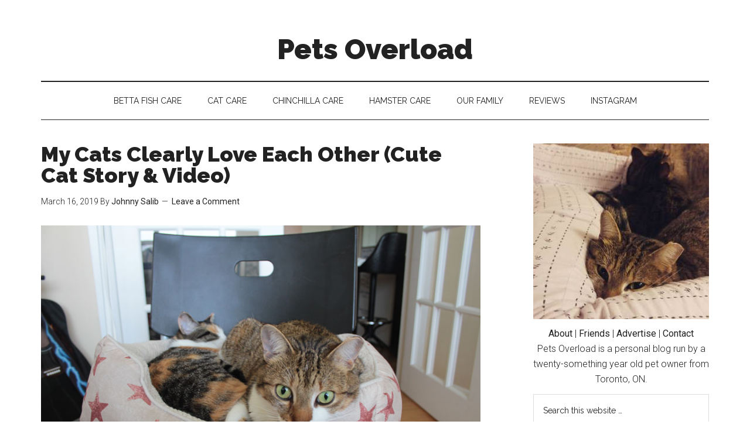

--- FILE ---
content_type: text/html; charset=UTF-8
request_url: https://petsoverload.com/my-cats-clearly-love-each-other-cute-cat-story-video/
body_size: 13023
content:
<!DOCTYPE html>
<html lang="en-US">
<head >
<meta charset="UTF-8" />
<meta name="viewport" content="width=device-width, initial-scale=1" />
<meta name='robots' content='index, follow, max-image-preview:large, max-snippet:-1, max-video-preview:-1' />
	<style>img:is([sizes="auto" i], [sizes^="auto," i]) { contain-intrinsic-size: 3000px 1500px }</style>
	
	<!-- This site is optimized with the Yoast SEO plugin v26.3 - https://yoast.com/wordpress/plugins/seo/ -->
	<title>My Cats Clearly Love Each Other (Cute Cat Story &amp; Video)</title>
	<link rel="canonical" href="https://petsoverload.com/my-cats-clearly-love-each-other-cute-cat-story-video/" />
	<meta property="og:locale" content="en_US" />
	<meta property="og:type" content="article" />
	<meta property="og:title" content="My Cats Clearly Love Each Other (Cute Cat Story &amp; Video)" />
	<meta property="og:description" content="Hey Pet Parents &amp; Pet Lovers, When we first thought about adopting Kalista,&nbsp; we didn&#8217;t know whether or not she would fit into the family or if she would get along with Beau. A month or so ago I wrote a little &#8220;homage&#8221; to the special relationship my two little ones share, detailing the events [&hellip;]" />
	<meta property="og:url" content="https://petsoverload.com/my-cats-clearly-love-each-other-cute-cat-story-video/" />
	<meta property="og:site_name" content="Pets Overload" />
	<meta property="article:author" content="https://facebook.com/johnsalibmusic" />
	<meta property="article:published_time" content="2019-03-16T14:00:31+00:00" />
	<meta property="og:image" content="https://petsoverload.s3.amazonaws.com/wp-content/uploads/2018/08/30102508/beau-and-kalista-in-bed-2.jpg" />
	<meta property="og:image:width" content="800" />
	<meta property="og:image:height" content="533" />
	<meta property="og:image:type" content="image/jpeg" />
	<meta name="author" content="Johnny Salib" />
	<meta name="twitter:card" content="summary_large_image" />
	<meta name="twitter:creator" content="@JohnnySalib" />
	<meta name="twitter:label1" content="Written by" />
	<meta name="twitter:data1" content="Johnny Salib" />
	<meta name="twitter:label2" content="Est. reading time" />
	<meta name="twitter:data2" content="1 minute" />
	<script type="application/ld+json" class="yoast-schema-graph">{"@context":"https://schema.org","@graph":[{"@type":"WebPage","@id":"https://petsoverload.com/my-cats-clearly-love-each-other-cute-cat-story-video/","url":"https://petsoverload.com/my-cats-clearly-love-each-other-cute-cat-story-video/","name":"My Cats Clearly Love Each Other (Cute Cat Story & Video)","isPartOf":{"@id":"https://petsoverload.com/#website"},"primaryImageOfPage":{"@id":"https://petsoverload.com/my-cats-clearly-love-each-other-cute-cat-story-video/#primaryimage"},"image":{"@id":"https://petsoverload.com/my-cats-clearly-love-each-other-cute-cat-story-video/#primaryimage"},"thumbnailUrl":"https://media.petsoverload.com/wp-content/uploads/2018/08/30102508/beau-and-kalista-in-bed-2.jpg","datePublished":"2019-03-16T14:00:31+00:00","author":{"@id":"https://petsoverload.com/#/schema/person/08166d9c3c618a48584ced91ddf3b541"},"breadcrumb":{"@id":"https://petsoverload.com/my-cats-clearly-love-each-other-cute-cat-story-video/#breadcrumb"},"inLanguage":"en-US","potentialAction":[{"@type":"ReadAction","target":["https://petsoverload.com/my-cats-clearly-love-each-other-cute-cat-story-video/"]}]},{"@type":"ImageObject","inLanguage":"en-US","@id":"https://petsoverload.com/my-cats-clearly-love-each-other-cute-cat-story-video/#primaryimage","url":"https://media.petsoverload.com/wp-content/uploads/2018/08/30102508/beau-and-kalista-in-bed-2.jpg","contentUrl":"https://media.petsoverload.com/wp-content/uploads/2018/08/30102508/beau-and-kalista-in-bed-2.jpg","width":800,"height":533},{"@type":"BreadcrumbList","@id":"https://petsoverload.com/my-cats-clearly-love-each-other-cute-cat-story-video/#breadcrumb","itemListElement":[{"@type":"ListItem","position":1,"name":"Home","item":"https://petsoverload.com/"},{"@type":"ListItem","position":2,"name":"My Cats Clearly Love Each Other (Cute Cat Story &#038; Video)"}]},{"@type":"WebSite","@id":"https://petsoverload.com/#website","url":"https://petsoverload.com/","name":"Pets Overload","description":"Pet Care Tips, Reviews &amp; Stories of our Pets","potentialAction":[{"@type":"SearchAction","target":{"@type":"EntryPoint","urlTemplate":"https://petsoverload.com/?s={search_term_string}"},"query-input":{"@type":"PropertyValueSpecification","valueRequired":true,"valueName":"search_term_string"}}],"inLanguage":"en-US"},{"@type":"Person","@id":"https://petsoverload.com/#/schema/person/08166d9c3c618a48584ced91ddf3b541","name":"Johnny Salib","image":{"@type":"ImageObject","inLanguage":"en-US","@id":"https://petsoverload.com/#/schema/person/image/","url":"https://secure.gravatar.com/avatar/f9d88cd0bcef24b86086a7fb5d1aa1a790cd283988207b70e044087e2353514f?s=96&d=mm&r=g","contentUrl":"https://secure.gravatar.com/avatar/f9d88cd0bcef24b86086a7fb5d1aa1a790cd283988207b70e044087e2353514f?s=96&d=mm&r=g","caption":"Johnny Salib"},"description":"Johnny is a twenty-something-year-old pet blogger and the proud pet parent of two cats and a chinchilla. He also writes music directly aimed to help keep cats chilled out and stress free.","sameAs":["http://johnnysalib.com","https://facebook.com/johnsalibmusic","https://instagram.com/JohnnySalib","https://x.com/JohnnySalib"],"url":"https://petsoverload.com/author/johnny/"}]}</script>
	<!-- / Yoast SEO plugin. -->


<link rel='dns-prefetch' href='//scripts.mediavine.com' />
<link rel='dns-prefetch' href='//www.googletagmanager.com' />
<link rel='dns-prefetch' href='//stats.wp.com' />
<link rel='dns-prefetch' href='//fonts.googleapis.com' />
<link rel="alternate" type="application/rss+xml" title="Pets Overload &raquo; Feed" href="https://feeds.feedburner.com/petsoverload" />
<link rel="alternate" type="application/rss+xml" title="Pets Overload &raquo; Comments Feed" href="https://petsoverload.com/comments/feed/" />
<link rel="alternate" type="application/rss+xml" title="Pets Overload &raquo; My Cats Clearly Love Each Other (Cute Cat Story &#038; Video) Comments Feed" href="https://petsoverload.com/my-cats-clearly-love-each-other-cute-cat-story-video/feed/" />
<script type="text/javascript">
/* <![CDATA[ */
window._wpemojiSettings = {"baseUrl":"https:\/\/s.w.org\/images\/core\/emoji\/16.0.1\/72x72\/","ext":".png","svgUrl":"https:\/\/s.w.org\/images\/core\/emoji\/16.0.1\/svg\/","svgExt":".svg","source":{"concatemoji":"https:\/\/petsoverload.com\/wp-includes\/js\/wp-emoji-release.min.js?ver=6.8.3"}};
/*! This file is auto-generated */
!function(s,n){var o,i,e;function c(e){try{var t={supportTests:e,timestamp:(new Date).valueOf()};sessionStorage.setItem(o,JSON.stringify(t))}catch(e){}}function p(e,t,n){e.clearRect(0,0,e.canvas.width,e.canvas.height),e.fillText(t,0,0);var t=new Uint32Array(e.getImageData(0,0,e.canvas.width,e.canvas.height).data),a=(e.clearRect(0,0,e.canvas.width,e.canvas.height),e.fillText(n,0,0),new Uint32Array(e.getImageData(0,0,e.canvas.width,e.canvas.height).data));return t.every(function(e,t){return e===a[t]})}function u(e,t){e.clearRect(0,0,e.canvas.width,e.canvas.height),e.fillText(t,0,0);for(var n=e.getImageData(16,16,1,1),a=0;a<n.data.length;a++)if(0!==n.data[a])return!1;return!0}function f(e,t,n,a){switch(t){case"flag":return n(e,"\ud83c\udff3\ufe0f\u200d\u26a7\ufe0f","\ud83c\udff3\ufe0f\u200b\u26a7\ufe0f")?!1:!n(e,"\ud83c\udde8\ud83c\uddf6","\ud83c\udde8\u200b\ud83c\uddf6")&&!n(e,"\ud83c\udff4\udb40\udc67\udb40\udc62\udb40\udc65\udb40\udc6e\udb40\udc67\udb40\udc7f","\ud83c\udff4\u200b\udb40\udc67\u200b\udb40\udc62\u200b\udb40\udc65\u200b\udb40\udc6e\u200b\udb40\udc67\u200b\udb40\udc7f");case"emoji":return!a(e,"\ud83e\udedf")}return!1}function g(e,t,n,a){var r="undefined"!=typeof WorkerGlobalScope&&self instanceof WorkerGlobalScope?new OffscreenCanvas(300,150):s.createElement("canvas"),o=r.getContext("2d",{willReadFrequently:!0}),i=(o.textBaseline="top",o.font="600 32px Arial",{});return e.forEach(function(e){i[e]=t(o,e,n,a)}),i}function t(e){var t=s.createElement("script");t.src=e,t.defer=!0,s.head.appendChild(t)}"undefined"!=typeof Promise&&(o="wpEmojiSettingsSupports",i=["flag","emoji"],n.supports={everything:!0,everythingExceptFlag:!0},e=new Promise(function(e){s.addEventListener("DOMContentLoaded",e,{once:!0})}),new Promise(function(t){var n=function(){try{var e=JSON.parse(sessionStorage.getItem(o));if("object"==typeof e&&"number"==typeof e.timestamp&&(new Date).valueOf()<e.timestamp+604800&&"object"==typeof e.supportTests)return e.supportTests}catch(e){}return null}();if(!n){if("undefined"!=typeof Worker&&"undefined"!=typeof OffscreenCanvas&&"undefined"!=typeof URL&&URL.createObjectURL&&"undefined"!=typeof Blob)try{var e="postMessage("+g.toString()+"("+[JSON.stringify(i),f.toString(),p.toString(),u.toString()].join(",")+"));",a=new Blob([e],{type:"text/javascript"}),r=new Worker(URL.createObjectURL(a),{name:"wpTestEmojiSupports"});return void(r.onmessage=function(e){c(n=e.data),r.terminate(),t(n)})}catch(e){}c(n=g(i,f,p,u))}t(n)}).then(function(e){for(var t in e)n.supports[t]=e[t],n.supports.everything=n.supports.everything&&n.supports[t],"flag"!==t&&(n.supports.everythingExceptFlag=n.supports.everythingExceptFlag&&n.supports[t]);n.supports.everythingExceptFlag=n.supports.everythingExceptFlag&&!n.supports.flag,n.DOMReady=!1,n.readyCallback=function(){n.DOMReady=!0}}).then(function(){return e}).then(function(){var e;n.supports.everything||(n.readyCallback(),(e=n.source||{}).concatemoji?t(e.concatemoji):e.wpemoji&&e.twemoji&&(t(e.twemoji),t(e.wpemoji)))}))}((window,document),window._wpemojiSettings);
/* ]]> */
</script>
<link rel='stylesheet' id='magazine-pro-css' href='https://petsoverload.com/wp-content/themes/magazine-pro/style.css?ver=3.3.0' type='text/css' media='all' />
<style id='magazine-pro-inline-css' type='text/css'>
.has-custom-color {
	color: #008285 !important;
}

.has-custom-background-color {
	background-color: #008285 !important;
}

.has-accent-color {
	color: #008285 !important;
}

.has-accent-background-color {
	background-color: #008285 !important;
}

.content .wp-block-button .wp-block-button__link:focus,
.content .wp-block-button .wp-block-button__link:hover {
	background-color: #008285;
	color: #fff;
}

.content .wp-block-button.is-style-outline .wp-block-button__link.has-text-color,
.content .wp-block-button.is-style-outline .wp-block-button__link:not(.has-text-color):focus,
.content .wp-block-button.is-style-outline .wp-block-button__link:not(.has-text-color):hover {
	color: #008285;
}

.entry-content .wp-block-pullquote.is-style-solid-color {
	background-color: #008285;
}
</style>
<style id='wp-emoji-styles-inline-css' type='text/css'>

	img.wp-smiley, img.emoji {
		display: inline !important;
		border: none !important;
		box-shadow: none !important;
		height: 1em !important;
		width: 1em !important;
		margin: 0 0.07em !important;
		vertical-align: -0.1em !important;
		background: none !important;
		padding: 0 !important;
	}
</style>
<link rel='stylesheet' id='wp-block-library-css' href='https://petsoverload.com/wp-includes/css/dist/block-library/style.min.css?ver=6.8.3' type='text/css' media='all' />
<style id='classic-theme-styles-inline-css' type='text/css'>
/*! This file is auto-generated */
.wp-block-button__link{color:#fff;background-color:#32373c;border-radius:9999px;box-shadow:none;text-decoration:none;padding:calc(.667em + 2px) calc(1.333em + 2px);font-size:1.125em}.wp-block-file__button{background:#32373c;color:#fff;text-decoration:none}
</style>
<link rel='stylesheet' id='mediaelement-css' href='https://petsoverload.com/wp-includes/js/mediaelement/mediaelementplayer-legacy.min.css?ver=4.2.17' type='text/css' media='all' />
<link rel='stylesheet' id='wp-mediaelement-css' href='https://petsoverload.com/wp-includes/js/mediaelement/wp-mediaelement.min.css?ver=6.8.3' type='text/css' media='all' />
<style id='jetpack-sharing-buttons-style-inline-css' type='text/css'>
.jetpack-sharing-buttons__services-list{display:flex;flex-direction:row;flex-wrap:wrap;gap:0;list-style-type:none;margin:5px;padding:0}.jetpack-sharing-buttons__services-list.has-small-icon-size{font-size:12px}.jetpack-sharing-buttons__services-list.has-normal-icon-size{font-size:16px}.jetpack-sharing-buttons__services-list.has-large-icon-size{font-size:24px}.jetpack-sharing-buttons__services-list.has-huge-icon-size{font-size:36px}@media print{.jetpack-sharing-buttons__services-list{display:none!important}}.editor-styles-wrapper .wp-block-jetpack-sharing-buttons{gap:0;padding-inline-start:0}ul.jetpack-sharing-buttons__services-list.has-background{padding:1.25em 2.375em}
</style>
<style id='global-styles-inline-css' type='text/css'>
:root{--wp--preset--aspect-ratio--square: 1;--wp--preset--aspect-ratio--4-3: 4/3;--wp--preset--aspect-ratio--3-4: 3/4;--wp--preset--aspect-ratio--3-2: 3/2;--wp--preset--aspect-ratio--2-3: 2/3;--wp--preset--aspect-ratio--16-9: 16/9;--wp--preset--aspect-ratio--9-16: 9/16;--wp--preset--color--black: #000000;--wp--preset--color--cyan-bluish-gray: #abb8c3;--wp--preset--color--white: #ffffff;--wp--preset--color--pale-pink: #f78da7;--wp--preset--color--vivid-red: #cf2e2e;--wp--preset--color--luminous-vivid-orange: #ff6900;--wp--preset--color--luminous-vivid-amber: #fcb900;--wp--preset--color--light-green-cyan: #7bdcb5;--wp--preset--color--vivid-green-cyan: #00d084;--wp--preset--color--pale-cyan-blue: #8ed1fc;--wp--preset--color--vivid-cyan-blue: #0693e3;--wp--preset--color--vivid-purple: #9b51e0;--wp--preset--color--custom: #008285;--wp--preset--color--accent: #008285;--wp--preset--gradient--vivid-cyan-blue-to-vivid-purple: linear-gradient(135deg,rgba(6,147,227,1) 0%,rgb(155,81,224) 100%);--wp--preset--gradient--light-green-cyan-to-vivid-green-cyan: linear-gradient(135deg,rgb(122,220,180) 0%,rgb(0,208,130) 100%);--wp--preset--gradient--luminous-vivid-amber-to-luminous-vivid-orange: linear-gradient(135deg,rgba(252,185,0,1) 0%,rgba(255,105,0,1) 100%);--wp--preset--gradient--luminous-vivid-orange-to-vivid-red: linear-gradient(135deg,rgba(255,105,0,1) 0%,rgb(207,46,46) 100%);--wp--preset--gradient--very-light-gray-to-cyan-bluish-gray: linear-gradient(135deg,rgb(238,238,238) 0%,rgb(169,184,195) 100%);--wp--preset--gradient--cool-to-warm-spectrum: linear-gradient(135deg,rgb(74,234,220) 0%,rgb(151,120,209) 20%,rgb(207,42,186) 40%,rgb(238,44,130) 60%,rgb(251,105,98) 80%,rgb(254,248,76) 100%);--wp--preset--gradient--blush-light-purple: linear-gradient(135deg,rgb(255,206,236) 0%,rgb(152,150,240) 100%);--wp--preset--gradient--blush-bordeaux: linear-gradient(135deg,rgb(254,205,165) 0%,rgb(254,45,45) 50%,rgb(107,0,62) 100%);--wp--preset--gradient--luminous-dusk: linear-gradient(135deg,rgb(255,203,112) 0%,rgb(199,81,192) 50%,rgb(65,88,208) 100%);--wp--preset--gradient--pale-ocean: linear-gradient(135deg,rgb(255,245,203) 0%,rgb(182,227,212) 50%,rgb(51,167,181) 100%);--wp--preset--gradient--electric-grass: linear-gradient(135deg,rgb(202,248,128) 0%,rgb(113,206,126) 100%);--wp--preset--gradient--midnight: linear-gradient(135deg,rgb(2,3,129) 0%,rgb(40,116,252) 100%);--wp--preset--font-size--small: 12px;--wp--preset--font-size--medium: 20px;--wp--preset--font-size--large: 20px;--wp--preset--font-size--x-large: 42px;--wp--preset--font-size--normal: 16px;--wp--preset--font-size--larger: 24px;--wp--preset--spacing--20: 0.44rem;--wp--preset--spacing--30: 0.67rem;--wp--preset--spacing--40: 1rem;--wp--preset--spacing--50: 1.5rem;--wp--preset--spacing--60: 2.25rem;--wp--preset--spacing--70: 3.38rem;--wp--preset--spacing--80: 5.06rem;--wp--preset--shadow--natural: 6px 6px 9px rgba(0, 0, 0, 0.2);--wp--preset--shadow--deep: 12px 12px 50px rgba(0, 0, 0, 0.4);--wp--preset--shadow--sharp: 6px 6px 0px rgba(0, 0, 0, 0.2);--wp--preset--shadow--outlined: 6px 6px 0px -3px rgba(255, 255, 255, 1), 6px 6px rgba(0, 0, 0, 1);--wp--preset--shadow--crisp: 6px 6px 0px rgba(0, 0, 0, 1);}:where(.is-layout-flex){gap: 0.5em;}:where(.is-layout-grid){gap: 0.5em;}body .is-layout-flex{display: flex;}.is-layout-flex{flex-wrap: wrap;align-items: center;}.is-layout-flex > :is(*, div){margin: 0;}body .is-layout-grid{display: grid;}.is-layout-grid > :is(*, div){margin: 0;}:where(.wp-block-columns.is-layout-flex){gap: 2em;}:where(.wp-block-columns.is-layout-grid){gap: 2em;}:where(.wp-block-post-template.is-layout-flex){gap: 1.25em;}:where(.wp-block-post-template.is-layout-grid){gap: 1.25em;}.has-black-color{color: var(--wp--preset--color--black) !important;}.has-cyan-bluish-gray-color{color: var(--wp--preset--color--cyan-bluish-gray) !important;}.has-white-color{color: var(--wp--preset--color--white) !important;}.has-pale-pink-color{color: var(--wp--preset--color--pale-pink) !important;}.has-vivid-red-color{color: var(--wp--preset--color--vivid-red) !important;}.has-luminous-vivid-orange-color{color: var(--wp--preset--color--luminous-vivid-orange) !important;}.has-luminous-vivid-amber-color{color: var(--wp--preset--color--luminous-vivid-amber) !important;}.has-light-green-cyan-color{color: var(--wp--preset--color--light-green-cyan) !important;}.has-vivid-green-cyan-color{color: var(--wp--preset--color--vivid-green-cyan) !important;}.has-pale-cyan-blue-color{color: var(--wp--preset--color--pale-cyan-blue) !important;}.has-vivid-cyan-blue-color{color: var(--wp--preset--color--vivid-cyan-blue) !important;}.has-vivid-purple-color{color: var(--wp--preset--color--vivid-purple) !important;}.has-black-background-color{background-color: var(--wp--preset--color--black) !important;}.has-cyan-bluish-gray-background-color{background-color: var(--wp--preset--color--cyan-bluish-gray) !important;}.has-white-background-color{background-color: var(--wp--preset--color--white) !important;}.has-pale-pink-background-color{background-color: var(--wp--preset--color--pale-pink) !important;}.has-vivid-red-background-color{background-color: var(--wp--preset--color--vivid-red) !important;}.has-luminous-vivid-orange-background-color{background-color: var(--wp--preset--color--luminous-vivid-orange) !important;}.has-luminous-vivid-amber-background-color{background-color: var(--wp--preset--color--luminous-vivid-amber) !important;}.has-light-green-cyan-background-color{background-color: var(--wp--preset--color--light-green-cyan) !important;}.has-vivid-green-cyan-background-color{background-color: var(--wp--preset--color--vivid-green-cyan) !important;}.has-pale-cyan-blue-background-color{background-color: var(--wp--preset--color--pale-cyan-blue) !important;}.has-vivid-cyan-blue-background-color{background-color: var(--wp--preset--color--vivid-cyan-blue) !important;}.has-vivid-purple-background-color{background-color: var(--wp--preset--color--vivid-purple) !important;}.has-black-border-color{border-color: var(--wp--preset--color--black) !important;}.has-cyan-bluish-gray-border-color{border-color: var(--wp--preset--color--cyan-bluish-gray) !important;}.has-white-border-color{border-color: var(--wp--preset--color--white) !important;}.has-pale-pink-border-color{border-color: var(--wp--preset--color--pale-pink) !important;}.has-vivid-red-border-color{border-color: var(--wp--preset--color--vivid-red) !important;}.has-luminous-vivid-orange-border-color{border-color: var(--wp--preset--color--luminous-vivid-orange) !important;}.has-luminous-vivid-amber-border-color{border-color: var(--wp--preset--color--luminous-vivid-amber) !important;}.has-light-green-cyan-border-color{border-color: var(--wp--preset--color--light-green-cyan) !important;}.has-vivid-green-cyan-border-color{border-color: var(--wp--preset--color--vivid-green-cyan) !important;}.has-pale-cyan-blue-border-color{border-color: var(--wp--preset--color--pale-cyan-blue) !important;}.has-vivid-cyan-blue-border-color{border-color: var(--wp--preset--color--vivid-cyan-blue) !important;}.has-vivid-purple-border-color{border-color: var(--wp--preset--color--vivid-purple) !important;}.has-vivid-cyan-blue-to-vivid-purple-gradient-background{background: var(--wp--preset--gradient--vivid-cyan-blue-to-vivid-purple) !important;}.has-light-green-cyan-to-vivid-green-cyan-gradient-background{background: var(--wp--preset--gradient--light-green-cyan-to-vivid-green-cyan) !important;}.has-luminous-vivid-amber-to-luminous-vivid-orange-gradient-background{background: var(--wp--preset--gradient--luminous-vivid-amber-to-luminous-vivid-orange) !important;}.has-luminous-vivid-orange-to-vivid-red-gradient-background{background: var(--wp--preset--gradient--luminous-vivid-orange-to-vivid-red) !important;}.has-very-light-gray-to-cyan-bluish-gray-gradient-background{background: var(--wp--preset--gradient--very-light-gray-to-cyan-bluish-gray) !important;}.has-cool-to-warm-spectrum-gradient-background{background: var(--wp--preset--gradient--cool-to-warm-spectrum) !important;}.has-blush-light-purple-gradient-background{background: var(--wp--preset--gradient--blush-light-purple) !important;}.has-blush-bordeaux-gradient-background{background: var(--wp--preset--gradient--blush-bordeaux) !important;}.has-luminous-dusk-gradient-background{background: var(--wp--preset--gradient--luminous-dusk) !important;}.has-pale-ocean-gradient-background{background: var(--wp--preset--gradient--pale-ocean) !important;}.has-electric-grass-gradient-background{background: var(--wp--preset--gradient--electric-grass) !important;}.has-midnight-gradient-background{background: var(--wp--preset--gradient--midnight) !important;}.has-small-font-size{font-size: var(--wp--preset--font-size--small) !important;}.has-medium-font-size{font-size: var(--wp--preset--font-size--medium) !important;}.has-large-font-size{font-size: var(--wp--preset--font-size--large) !important;}.has-x-large-font-size{font-size: var(--wp--preset--font-size--x-large) !important;}
:where(.wp-block-post-template.is-layout-flex){gap: 1.25em;}:where(.wp-block-post-template.is-layout-grid){gap: 1.25em;}
:where(.wp-block-columns.is-layout-flex){gap: 2em;}:where(.wp-block-columns.is-layout-grid){gap: 2em;}
:root :where(.wp-block-pullquote){font-size: 1.5em;line-height: 1.6;}
</style>
<link rel='stylesheet' id='wp-email-sub-style-css' href='https://petsoverload.com/wp-content/plugins/wp-feedburner-email-subscriber/style.css?ver=1.0' type='text/css' media='all' />
<link rel='stylesheet' id='dashicons-css' href='https://petsoverload.com/wp-includes/css/dashicons.min.css?ver=6.8.3' type='text/css' media='all' />
<link rel='stylesheet' id='google-fonts-css' href='//fonts.googleapis.com/css?family=Roboto%3A300%2C400%7CRaleway%3A400%2C500%2C900&#038;ver=3.3.0' type='text/css' media='all' />
<link rel='stylesheet' id='magazine-pro-gutenberg-css' href='https://petsoverload.com/wp-content/themes/magazine-pro/lib/gutenberg/front-end.css?ver=3.3.0' type='text/css' media='all' />
<script type="text/javascript" async="async" fetchpriority="high" data-noptimize="1" data-cfasync="false" src="https://scripts.mediavine.com/tags/pets-overload.js?ver=6.8.3" id="mv-script-wrapper-js"></script>
<script type="text/javascript" src="https://petsoverload.com/wp-includes/js/jquery/jquery.min.js?ver=3.7.1" id="jquery-core-js"></script>
<script type="text/javascript" src="https://petsoverload.com/wp-includes/js/jquery/jquery-migrate.min.js?ver=3.4.1" id="jquery-migrate-js"></script>
<script type="text/javascript" src="https://petsoverload.com/wp-content/themes/magazine-pro/js/entry-date.js?ver=1.0.0" id="magazine-entry-date-js"></script>

<!-- Google tag (gtag.js) snippet added by Site Kit -->
<!-- Google Analytics snippet added by Site Kit -->
<script type="text/javascript" src="https://www.googletagmanager.com/gtag/js?id=GT-T5J9PZT" id="google_gtagjs-js" async></script>
<script type="text/javascript" id="google_gtagjs-js-after">
/* <![CDATA[ */
window.dataLayer = window.dataLayer || [];function gtag(){dataLayer.push(arguments);}
gtag("set","linker",{"domains":["petsoverload.com"]});
gtag("js", new Date());
gtag("set", "developer_id.dZTNiMT", true);
gtag("config", "GT-T5J9PZT");
 window._googlesitekit = window._googlesitekit || {}; window._googlesitekit.throttledEvents = []; window._googlesitekit.gtagEvent = (name, data) => { var key = JSON.stringify( { name, data } ); if ( !! window._googlesitekit.throttledEvents[ key ] ) { return; } window._googlesitekit.throttledEvents[ key ] = true; setTimeout( () => { delete window._googlesitekit.throttledEvents[ key ]; }, 5 ); gtag( "event", name, { ...data, event_source: "site-kit" } ); }; 
/* ]]> */
</script>
<link rel="https://api.w.org/" href="https://petsoverload.com/wp-json/" /><link rel="alternate" title="JSON" type="application/json" href="https://petsoverload.com/wp-json/wp/v2/posts/4129" /><link rel="EditURI" type="application/rsd+xml" title="RSD" href="https://petsoverload.com/xmlrpc.php?rsd" />
<meta name="generator" content="WordPress 6.8.3" />
<link rel='shortlink' href='https://petsoverload.com/?p=4129' />
<link rel="alternate" title="oEmbed (JSON)" type="application/json+oembed" href="https://petsoverload.com/wp-json/oembed/1.0/embed?url=https%3A%2F%2Fpetsoverload.com%2Fmy-cats-clearly-love-each-other-cute-cat-story-video%2F" />
<link rel="alternate" title="oEmbed (XML)" type="text/xml+oembed" href="https://petsoverload.com/wp-json/oembed/1.0/embed?url=https%3A%2F%2Fpetsoverload.com%2Fmy-cats-clearly-love-each-other-cute-cat-story-video%2F&#038;format=xml" />
<meta name="generator" content="Site Kit by Google 1.165.0" /><script type="text/javascript">//<![CDATA[
  function external_links_in_new_windows_loop() {
    if (!document.links) {
      document.links = document.getElementsByTagName('a');
    }
    var change_link = false;
    var force = '';
    var ignore = '';

    for (var t=0; t<document.links.length; t++) {
      var all_links = document.links[t];
      change_link = false;
      
      if(document.links[t].hasAttribute('onClick') == false) {
        // forced if the address starts with http (or also https), but does not link to the current domain
        if(all_links.href.search(/^http/) != -1 && all_links.href.search('petsoverload.com') == -1 && all_links.href.search(/^#/) == -1) {
          // console.log('Changed ' + all_links.href);
          change_link = true;
        }
          
        if(force != '' && all_links.href.search(force) != -1) {
          // forced
          // console.log('force ' + all_links.href);
          change_link = true;
        }
        
        if(ignore != '' && all_links.href.search(ignore) != -1) {
          // console.log('ignore ' + all_links.href);
          // ignored
          change_link = false;
        }

        if(change_link == true) {
          // console.log('Changed ' + all_links.href);
          document.links[t].setAttribute('onClick', 'javascript:window.open(\'' + all_links.href.replace(/'/g, '') + '\', \'_blank\', \'noopener\'); return false;');
          document.links[t].removeAttribute('target');
        }
      }
    }
  }
  
  // Load
  function external_links_in_new_windows_load(func)
  {  
    var oldonload = window.onload;
    if (typeof window.onload != 'function'){
      window.onload = func;
    } else {
      window.onload = function(){
        oldonload();
        func();
      }
    }
  }

  external_links_in_new_windows_load(external_links_in_new_windows_loop);
  //]]></script>

	<style>img#wpstats{display:none}</style>
		<link rel="pingback" href="https://petsoverload.com/xmlrpc.php" />
<meta name="google-site-verification" content="CxS3Hn4aX-EA0nHpe2OBybo4jQ7SjXEYMBI2-w_nkbs" />

<!-- Global site tag (gtag.js) - Google Analytics -->
<script async src="https://www.googletagmanager.com/gtag/js?id=UA-112002750-1"></script>
<script>
  window.dataLayer = window.dataLayer || [];
  function gtag(){dataLayer.push(arguments);}
  gtag('js', new Date());

  gtag('config', 'UA-112002750-1');
</script>

<meta name="p:domain_verify" content="0b61cfb5cc57537d283167b344c0e936"/>

<script defer data-domain="petsoverload.com" src="https://plausible.lo.gl/js/script.js"></script>
<link rel="icon" href="https://media.petsoverload.com/wp-content/uploads/2016/12/21152518/cropped-first-night-beau-32x32.jpg" sizes="32x32" />
<link rel="icon" href="https://media.petsoverload.com/wp-content/uploads/2016/12/21152518/cropped-first-night-beau-192x192.jpg" sizes="192x192" />
<link rel="apple-touch-icon" href="https://media.petsoverload.com/wp-content/uploads/2016/12/21152518/cropped-first-night-beau-180x180.jpg" />
<meta name="msapplication-TileImage" content="https://media.petsoverload.com/wp-content/uploads/2016/12/21152518/cropped-first-night-beau-270x270.jpg" />
		<style type="text/css" id="wp-custom-css">
			.site-title {
text-align:center;
}

.genesis-nav-menu {
text-align:center;
}

.entry-content a, .entry-content a:visited {
	box-shadow: inset 0 -1px 0 #008285;
	border-bottom:none;
}

.entry-title, .entry-title a, .entry-content h2, .entry-content h3, .entry-content h4 {
    font-weight: 700;
}


@media only screen and (min-width: 1180px) {
	.sidebar-primary {
    width: 300px;
}
}

.chart-table td {
    padding: 35px 0px 15px 0px;
	}

.entry .alignleft, .entry .alignright {
    max-width: 300px;
}

@media only screen and (max-width: 500px) {
.alignleft, .alignright {
	max-width:500px !important;
	width: 100% !important;
}
	.site-header .wrap {
    padding: 15px 0;
}
	.title-area {
    padding-bottom: 0px;
}
	.site-title {
  font-size:2.8rem;}
	
	.entry-title {
    font-size: 2.4rem;
    line-height: 1;
}	
	.site-inner {
    padding-top: 15px;
}
	
	.menu-toggle {
    padding: 10px 20px;
}
}


.page .entry-content, .single .entry-content {
    font-size: 2.0rem;
}

.sidebar p, .widget-title {
    margin: 0 0 12px;
    padding: 0;
}

.sidebar .widget {
    margin-bottom: 5px;
}

.sidebar .widget .textwidget {
    margin-bottom: 15px;
}

.featuredpost div.widget-wrap img {
width:100%;
}

.featuredpost div.widget-wrap article { 
	position: relative;
	margin:auto;
	max-width: 300px; /* for IE 6 */
}

.sidebar .entry-title {
    margin-bottom: -1.1em;
}

.featuredpost div.widget-wrap article .entry-title a {
	text-transform:uppercase;
	color:white;
	max-width:300px;
	font-weight:600;
	line-height: 1.1;
	letter-spacing:.9px;
	font-size:14px;
	text-align:center;
	position: absolute;
	background: rgba(0, 0, 0, .9);
	opacity: .85;
	bottom: 5px; 
	width: 100%; 
	padding:3% 8%;
	margin: 0 auto;
	left: 0;
  right: 0;
}		</style>
		</head>
<body class="wp-singular post-template-default single single-post postid-4129 single-format-standard wp-embed-responsive wp-theme-genesis wp-child-theme-magazine-pro header-full-width content-sidebar genesis-breadcrumbs-hidden genesis-footer-widgets-hidden"><div class="site-container"><ul class="genesis-skip-link"><li><a href="#genesis-content" class="screen-reader-shortcut"> Skip to main content</a></li><li><a href="#genesis-nav-secondary" class="screen-reader-shortcut"> Skip to secondary menu</a></li><li><a href="#genesis-sidebar-primary" class="screen-reader-shortcut"> Skip to primary sidebar</a></li></ul><header class="site-header"><div class="wrap"><div class="title-area"><p class="site-title"><a href="https://petsoverload.com/">Pets Overload</a></p><p class="site-description">Pet Care Tips, Reviews &amp; Stories of our Pets</p></div></div></header><nav class="nav-secondary" aria-label="Secondary" id="genesis-nav-secondary"><div class="wrap"><ul id="menu-right" class="menu genesis-nav-menu menu-secondary js-superfish"><li id="menu-item-3404" class="menu-item menu-item-type-taxonomy menu-item-object-category menu-item-3404"><a href="https://petsoverload.com/category/pet-care/betta-fish-care/"><span >Betta Fish Care</span></a></li>
<li id="menu-item-3408" class="menu-item menu-item-type-taxonomy menu-item-object-category menu-item-3408"><a href="https://petsoverload.com/category/pet-care/cat-care/"><span >Cat Care</span></a></li>
<li id="menu-item-3406" class="menu-item menu-item-type-taxonomy menu-item-object-category menu-item-3406"><a href="https://petsoverload.com/category/pet-care/chinchilla-care/"><span >Chinchilla Care</span></a></li>
<li id="menu-item-3407" class="menu-item menu-item-type-taxonomy menu-item-object-category menu-item-3407"><a href="https://petsoverload.com/category/pet-care/hamster-care/"><span >Hamster Care</span></a></li>
<li id="menu-item-6235" class="menu-item menu-item-type-post_type menu-item-object-page menu-item-has-children menu-item-6235"><a href="https://petsoverload.com/our-family/"><span >Our Family</span></a>
<ul class="sub-menu">
	<li id="menu-item-3226" class="menu-item menu-item-type-taxonomy menu-item-object-category menu-item-has-children menu-item-3226"><a href="https://petsoverload.com/category/updates/cute-betta-fish-stories/"><span >Betta Fish Stories</span></a>
	<ul class="sub-menu">
		<li id="menu-item-764" class="menu-item menu-item-type-taxonomy menu-item-object-category menu-item-764"><a href="https://petsoverload.com/category/fishes/blub/"><span >Blub</span></a></li>
		<li id="menu-item-763" class="menu-item menu-item-type-taxonomy menu-item-object-category menu-item-763"><a href="https://petsoverload.com/category/fishes/flub/"><span >Flub</span></a></li>
	</ul>
</li>
	<li id="menu-item-3227" class="menu-item menu-item-type-taxonomy menu-item-object-category current-post-ancestor current-menu-parent current-post-parent menu-item-has-children menu-item-3227"><a href="https://petsoverload.com/category/updates/cute-cat-stories/"><span >Cat Stories</span></a>
	<ul class="sub-menu">
		<li id="menu-item-6041" class="menu-item menu-item-type-taxonomy menu-item-object-category menu-item-6041"><a href="https://petsoverload.com/category/cats/avery/"><span >Avery</span></a></li>
		<li id="menu-item-760" class="menu-item menu-item-type-taxonomy menu-item-object-category current-post-ancestor current-menu-parent current-post-parent menu-item-760"><a href="https://petsoverload.com/category/cats/beau/"><span >Beau</span></a></li>
		<li id="menu-item-6040" class="menu-item menu-item-type-taxonomy menu-item-object-category current-post-ancestor current-menu-parent current-post-parent menu-item-6040"><a href="https://petsoverload.com/category/cats/kalista/"><span >Kalista</span></a></li>
		<li id="menu-item-761" class="menu-item menu-item-type-taxonomy menu-item-object-category menu-item-761"><a href="https://petsoverload.com/category/cats/walker/"><span >Walker</span></a></li>
	</ul>
</li>
	<li id="menu-item-3228" class="menu-item menu-item-type-taxonomy menu-item-object-category menu-item-has-children menu-item-3228"><a href="https://petsoverload.com/category/updates/cute-chinchilla-stories/"><span >Chinchilla Stories</span></a>
	<ul class="sub-menu">
		<li id="menu-item-2055" class="menu-item menu-item-type-taxonomy menu-item-object-category menu-item-2055"><a href="https://petsoverload.com/category/chinchilla/gary/"><span >Gary</span></a></li>
	</ul>
</li>
	<li id="menu-item-6043" class="menu-item menu-item-type-custom menu-item-object-custom menu-item-6043"><a href="https://www.youtube.com/channel/UCtCoP2KISkWP49cA2u-Qd0A"><span >YouTube Videos</span></a></li>
</ul>
</li>
<li id="menu-item-854" class="menu-item menu-item-type-taxonomy menu-item-object-category menu-item-has-children menu-item-854"><a href="https://petsoverload.com/category/reviews/"><span >Reviews</span></a>
<ul class="sub-menu">
	<li id="menu-item-2603" class="menu-item menu-item-type-custom menu-item-object-custom menu-item-has-children menu-item-2603"><a href="#"><span >Cat Products</span></a>
	<ul class="sub-menu">
		<li id="menu-item-2598" class="menu-item menu-item-type-taxonomy menu-item-object-category menu-item-2598"><a href="https://petsoverload.com/category/reviews/cat-food/"><span >Cat Food</span></a></li>
		<li id="menu-item-2599" class="menu-item menu-item-type-taxonomy menu-item-object-category menu-item-2599"><a href="https://petsoverload.com/category/reviews/cat-grooming/"><span >Cat Grooming</span></a></li>
		<li id="menu-item-2600" class="menu-item menu-item-type-taxonomy menu-item-object-category menu-item-2600"><a href="https://petsoverload.com/category/reviews/cat-litter/"><span >Cat Litter</span></a></li>
		<li id="menu-item-2601" class="menu-item menu-item-type-taxonomy menu-item-object-category menu-item-2601"><a href="https://petsoverload.com/category/reviews/cat-toys-feeders/"><span >Cat Toys, Feeders &#038; Misc.</span></a></li>
	</ul>
</li>
	<li id="menu-item-2604" class="menu-item menu-item-type-custom menu-item-object-custom menu-item-has-children menu-item-2604"><a href="#"><span >Chinchilla Products</span></a>
	<ul class="sub-menu">
		<li id="menu-item-2602" class="menu-item menu-item-type-taxonomy menu-item-object-category menu-item-2602"><a href="https://petsoverload.com/category/reviews/chinchilla-toys-chews/"><span >Chinchilla Toys &#038; Chews</span></a></li>
	</ul>
</li>
</ul>
</li>
<li id="menu-item-6586" class="menu-item menu-item-type-custom menu-item-object-custom menu-item-6586"><a href="https://instagram.com/petsoverload"><span >Instagram</span></a></li>
</ul></div></nav><div class="site-inner"><div class="content-sidebar-wrap"><main class="content" id="genesis-content"><article class="post-4129 post type-post status-publish format-standard has-post-thumbnail category-beau category-cats category-cute-cat-stories category-kalista category-updates mv-content-wrapper entry" aria-label="My Cats Clearly Love Each Other (Cute Cat Story &#038; Video)"><header class="entry-header"><h1 class="entry-title">My Cats Clearly Love Each Other (Cute Cat Story &#038; Video)</h1>
<p class="entry-meta"><time class="entry-time">March 16, 2019</time> By <span class="entry-author"><a href="https://petsoverload.com/author/johnny/" class="entry-author-link" rel="author"><span class="entry-author-name">Johnny Salib</span></a></span> <span class="entry-comments-link"><a href="https://petsoverload.com/my-cats-clearly-love-each-other-cute-cat-story-video/#respond">Leave a Comment</a></span> </p></header><div class="entry-content"><p><img decoding="async" class="aligncenter size-full wp-image-2636" src="https://media.petsoverload.com/wp-content/uploads/2018/08/30102508/beau-and-kalista-in-bed-2.jpg" alt="beau-and-kalista-in-bed-2" width="800" height="533" srcset="https://media.petsoverload.com/wp-content/uploads/2018/08/30102508/beau-and-kalista-in-bed-2.jpg 800w, https://media.petsoverload.com/wp-content/uploads/2018/08/30102508/beau-and-kalista-in-bed-2-150x100.jpg 150w, https://media.petsoverload.com/wp-content/uploads/2018/08/30102508/beau-and-kalista-in-bed-2-300x200.jpg 300w, https://media.petsoverload.com/wp-content/uploads/2018/08/30102508/beau-and-kalista-in-bed-2-768x512.jpg 768w" sizes="(max-width: 800px) 100vw, 800px" /></p>
<p>Hey Pet Parents &amp; Pet Lovers,</p>
<p>When we first thought about adopting Kalista,&nbsp; we didn&#8217;t know whether or not she would fit into the family or if she would get along with Beau.</p>
<p>A month or so ago I wrote a little &#8220;homage&#8221; to <a href="https://petsoverload.com/how-our-cats-became-best-friends-cute-cat-story/">the special relationship my two little ones share</a>, detailing the events that took place and the steps they took to becoming best friends, but as you can assume, the cuteness hasn&#8217;t ended.</p>
<p>This week, <a href="https://petsoverload.com/our-kitties-are-spending-all-of-their-time-with-their-sick-daddy/">being sick again</a>, I spent a lot of time in bed. While some of that <a href="https://petsoverload.com/gary-our-chinchilla-is-doing-much-better/">time has been spent with our Chinchilla</a>, Gary, the rest of it has been spent spoiling the kitties and watching them be mega adorable together.</p>
<p>&nbsp;So, as another example of <a href="https://petsoverload.com/why-do-cats-lick-groom-each-other-does-it-mean-they-like-each-other/">why cats lick and groom each other</a>, here is a video of our cuties cleaning each other!</p>
<p><center><iframe src="https://www.youtube.com/embed/M9nH0VAmGHQ" width="560" height="315" frameborder="0" allowfullscreen="allowfullscreen"></iframe></center></p>
<!--<rdf:RDF xmlns:rdf="http://www.w3.org/1999/02/22-rdf-syntax-ns#"
			xmlns:dc="http://purl.org/dc/elements/1.1/"
			xmlns:trackback="http://madskills.com/public/xml/rss/module/trackback/">
		<rdf:Description rdf:about="https://petsoverload.com/my-cats-clearly-love-each-other-cute-cat-story-video/"
    dc:identifier="https://petsoverload.com/my-cats-clearly-love-each-other-cute-cat-story-video/"
    dc:title="My Cats Clearly Love Each Other (Cute Cat Story &#038; Video)"
    trackback:ping="https://petsoverload.com/my-cats-clearly-love-each-other-cute-cat-story-video/trackback/" />
</rdf:RDF>-->
</div><footer class="entry-footer"><p class="entry-meta"><span class="entry-categories">Filed Under: <a href="https://petsoverload.com/category/cats/beau/" rel="category tag">Beau</a>, <a href="https://petsoverload.com/category/cats/" rel="category tag">Cats</a>, <a href="https://petsoverload.com/category/updates/cute-cat-stories/" rel="category tag">Cute Cat Stories</a>, <a href="https://petsoverload.com/category/cats/kalista/" rel="category tag">Kalista</a>, <a href="https://petsoverload.com/category/updates/" rel="category tag">Updates</a></span> </p></footer></article><section class="author-box"><img alt='' src='https://secure.gravatar.com/avatar/f9d88cd0bcef24b86086a7fb5d1aa1a790cd283988207b70e044087e2353514f?s=70&#038;d=mm&#038;r=g' srcset='https://secure.gravatar.com/avatar/f9d88cd0bcef24b86086a7fb5d1aa1a790cd283988207b70e044087e2353514f?s=140&#038;d=mm&#038;r=g 2x' class='avatar avatar-70 photo' height='70' width='70' loading='lazy' decoding='async'/><h4 class="author-box-title">About <span itemprop="name">Johnny Salib</span></h4><div class="author-box-content" itemprop="description"><p><a href="http://johnnysalib.com/">Johnny</a> is a twenty-something-year-old pet blogger and the proud pet parent of two cats and a chinchilla. He also <a href="https://catnipchorus.com/">writes music directly aimed to help keep cats chilled out and stress free</a>.</p>
</div></section><h2 class="screen-reader-text">Reader Interactions</h2>	<div id="respond" class="comment-respond">
		<h3 id="reply-title" class="comment-reply-title">Leave a Reply <small><a rel="nofollow" id="cancel-comment-reply-link" href="/my-cats-clearly-love-each-other-cute-cat-story-video/#respond" style="display:none;">Cancel reply</a></small></h3><form action="https://petsoverload.com/wp-comments-post.php" method="post" id="commentform" class="comment-form"><p class="comment-notes"><span id="email-notes">Your email address will not be published.</span> <span class="required-field-message">Required fields are marked <span class="required">*</span></span></p><p class="comment-form-comment"><label for="comment">Comment <span class="required">*</span></label> <textarea id="comment" name="comment" cols="45" rows="8" maxlength="65525" required></textarea></p><p class="comment-form-author"><label for="author">Name <span class="required">*</span></label> <input id="author" name="author" type="text" value="" size="30" maxlength="245" autocomplete="name" required /></p>
<p class="comment-form-email"><label for="email">Email <span class="required">*</span></label> <input id="email" name="email" type="email" value="" size="30" maxlength="100" aria-describedby="email-notes" autocomplete="email" required /></p>
<p class="comment-form-url"><label for="url">Website</label> <input id="url" name="url" type="url" value="" size="30" maxlength="200" autocomplete="url" /></p>
<p class="comment-subscription-form"><input type="checkbox" name="subscribe_comments" id="subscribe_comments" value="subscribe" style="width: auto; -moz-appearance: checkbox; -webkit-appearance: checkbox;" /> <label class="subscribe-label" id="subscribe-label" for="subscribe_comments">Notify me of follow-up comments by email.</label></p><p class="comment-subscription-form"><input type="checkbox" name="subscribe_blog" id="subscribe_blog" value="subscribe" style="width: auto; -moz-appearance: checkbox; -webkit-appearance: checkbox;" /> <label class="subscribe-label" id="subscribe-blog-label" for="subscribe_blog">Notify me of new posts by email.</label></p><p class="form-submit"><input name="submit" type="submit" id="submit" class="submit" value="Post Comment" /> <input type='hidden' name='comment_post_ID' value='4129' id='comment_post_ID' />
<input type='hidden' name='comment_parent' id='comment_parent' value='0' />
</p><p style="display: none;"><input type="hidden" id="akismet_comment_nonce" name="akismet_comment_nonce" value="f4a104654d" /></p><p style="display: none !important;" class="akismet-fields-container" data-prefix="ak_"><label>&#916;<textarea name="ak_hp_textarea" cols="45" rows="8" maxlength="100"></textarea></label><input type="hidden" id="ak_js_1" name="ak_js" value="38"/><script>document.getElementById( "ak_js_1" ).setAttribute( "value", ( new Date() ).getTime() );</script></p></form>	</div><!-- #respond -->
	<p class="akismet_comment_form_privacy_notice">This site uses Akismet to reduce spam. <a href="https://akismet.com/privacy/" target="_blank" rel="nofollow noopener">Learn how your comment data is processed.</a></p></main><aside class="sidebar sidebar-primary widget-area" role="complementary" aria-label="Primary Sidebar" id="genesis-sidebar-primary"><h2 class="genesis-sidebar-title screen-reader-text">Primary Sidebar</h2><section id="text-7" class="widget widget_text"><div class="widget-wrap">			<div class="textwidget"><p align="center"><img align="center" src="https://media.petsoverload.com/wp-content/uploads/2019/12/24135753/beau-and-walker-cuddled.jpg">
</p><p align="center">
<a href="https://petsoverload.com/about/">About</a> | <a href="https://petsoverload.com/our-friends/">Friends</a> | <a href="https://petsoverload.com/advertise/">Advertise</a> | <a href="https://petsoverload.com/contact/">Contact</a>

<br>Pets Overload is a personal blog run by a twenty-something year old pet owner from Toronto, ON.
</p>
<div class="widget-wrap"><form class="search-form" itemprop="potentialAction" itemscope="" itemtype="https://schema.org/SearchAction" method="get" action="https://petsoverload.com/" role="search"><meta itemprop="target" content="https://petsoverload.com/?s={s}"><input itemprop="query-input" type="search" name="s" placeholder="Search this website …"></form></div></div>
		</div></section>
<section id="enews-ext-6" class="widget enews-widget"><div class="widget-wrap"><div class="enews enews-1-field"><h3 class="widgettitle widget-title">LIKE WHAT YOU READ?</h3>
<p>You can use the form below to receive an e-mail whenever we have a new update.</p>
			<form id="subscribeenews-ext-6" class="enews-form" action="https://sendfox.com/form/1x02gz/3z7wxz" method="post"
				 target="_blank" 				name="enews-ext-6"
			>
												<input type="email" value="" id="subbox" class="enews-email" aria-label="E-Mail Address" placeholder="E-Mail Address" name="email"
																																			required="required" />
								<input type="submit" value="Go" id="subbutton" class="enews-submit" />
			</form>
		</div></div></section>
<section id="featured-post-2" class="widget featured-content featuredpost"><div class="widget-wrap"><article class="post-5688 post type-post status-publish format-standard has-post-thumbnail category-cat-care category-cats category-pet-care entry" aria-label="Are Cats Autistic? Can Cats Have Autism?"><a href="https://petsoverload.com/cats-autistic-autism/" class="alignnone" aria-hidden="true" tabindex="-1"><img width="300" height="198" src="https://media.petsoverload.com/wp-content/uploads/2019/11/02192956/beau-sleeping-sitting-with-dad-300x198.jpg" class="entry-image attachment-post" alt="" decoding="async" loading="lazy" srcset="https://media.petsoverload.com/wp-content/uploads/2019/11/02192956/beau-sleeping-sitting-with-dad-300x198.jpg 300w, https://media.petsoverload.com/wp-content/uploads/2019/11/02192956/beau-sleeping-sitting-with-dad-150x99.jpg 150w, https://media.petsoverload.com/wp-content/uploads/2019/11/02192956/beau-sleeping-sitting-with-dad-768x507.jpg 768w, https://media.petsoverload.com/wp-content/uploads/2019/11/02192956/beau-sleeping-sitting-with-dad.jpg 800w" sizes="auto, (max-width: 300px) 100vw, 300px" /></a><header class="entry-header"><h4 class="entry-title"><a href="https://petsoverload.com/cats-autistic-autism/">Are Cats Autistic? Can Cats Have Autism?</a></h4></header></article></div></section>
<section id="featured-post-3" class="widget featured-content featuredpost"><div class="widget-wrap"><article class="post-3152 post type-post status-publish format-standard has-post-thumbnail category-cats category-pet-stuff entry" aria-label="Having Trouble Getting Your Cat To Drink? Check out These Cool Water Fountains!"><a href="https://petsoverload.com/cat-water-fountains/" class="alignnone" aria-hidden="true" tabindex="-1"><img width="300" height="200" src="https://media.petsoverload.com/wp-content/uploads/2018/09/28205853/beau-wide-eyed-300x200.jpg" class="entry-image attachment-post" alt="" decoding="async" loading="lazy" srcset="https://media.petsoverload.com/wp-content/uploads/2018/09/28205853/beau-wide-eyed-300x200.jpg 300w, https://media.petsoverload.com/wp-content/uploads/2018/09/28205853/beau-wide-eyed-150x100.jpg 150w, https://media.petsoverload.com/wp-content/uploads/2018/09/28205853/beau-wide-eyed-768x512.jpg 768w, https://media.petsoverload.com/wp-content/uploads/2018/09/28205853/beau-wide-eyed.jpg 800w" sizes="auto, (max-width: 300px) 100vw, 300px" /></a><header class="entry-header"><h4 class="entry-title"><a href="https://petsoverload.com/cat-water-fountains/">Having Trouble Getting Your Cat To Drink? Check out These Cool Water Fountains!</a></h4></header></article></div></section>
<section id="featured-post-4" class="widget featured-content featuredpost"><div class="widget-wrap"><article class="post-2309 post type-post status-publish format-standard has-post-thumbnail category-hamster-care category-hamsters category-pet-care entry" aria-label="Can Hamsters Have Strawberries?"><a href="https://petsoverload.com/can-hamsters-have-strawberries/" class="alignnone" aria-hidden="true" tabindex="-1"><img width="300" height="200" src="https://media.petsoverload.com/wp-content/uploads/2017/03/30234335/twitch-hamster-close-up-whiskers-pets-300x200.jpg" class="entry-image attachment-post" alt="" decoding="async" loading="lazy" srcset="https://media.petsoverload.com/wp-content/uploads/2017/03/30234335/twitch-hamster-close-up-whiskers-pets-300x200.jpg 300w, https://media.petsoverload.com/wp-content/uploads/2017/03/30234335/twitch-hamster-close-up-whiskers-pets-150x100.jpg 150w, https://media.petsoverload.com/wp-content/uploads/2017/03/30234335/twitch-hamster-close-up-whiskers-pets-768x512.jpg 768w, https://media.petsoverload.com/wp-content/uploads/2017/03/30234335/twitch-hamster-close-up-whiskers-pets.jpg 800w" sizes="auto, (max-width: 300px) 100vw, 300px" /></a><header class="entry-header"><h4 class="entry-title"><a href="https://petsoverload.com/can-hamsters-have-strawberries/">Can Hamsters Have Strawberries?</a></h4></header></article></div></section>
</aside></div></div><footer class="site-footer"><div class="wrap">&#xA9;&nbsp;2016&#x02013;2025 <a href="https://petsoverload.com/"><u>Pets Overload</u></a>.
<br>Written by <a href="http://johnnysalib.com/"><u>Johnny Salib</u></a> brought to you by <a href="https://kispow.com/"><u>Kispow OÜ</a>
<br><br><a href="https://petsoverload.com/privacy-policy"><u>Privacy Policy</u></a>.</div></footer></div><script type="speculationrules">
{"prefetch":[{"source":"document","where":{"and":[{"href_matches":"\/*"},{"not":{"href_matches":["\/wp-*.php","\/wp-admin\/*","\/wp-content\/uploads\/*","\/wp-content\/*","\/wp-content\/plugins\/*","\/wp-content\/themes\/magazine-pro\/*","\/wp-content\/themes\/genesis\/*","\/*\\?(.+)"]}},{"not":{"selector_matches":"a[rel~=\"nofollow\"]"}},{"not":{"selector_matches":".no-prefetch, .no-prefetch a"}}]},"eagerness":"conservative"}]}
</script>
<script src="//z-na.amazon-adsystem.com/widgets/onejs?MarketPlace=US&adInstanceId=4859bfd1-0632-418a-8437-3de3571a7ceb"></script><div id="amzn-assoc-ad-4859bfd1-0632-418a-8437-3de3571a7ceb"></div><script async src="//z-na.amazon-adsystem.com/widgets/onejs?MarketPlace=US&adInstanceId=4859bfd1-0632-418a-8437-3de3571a7ceb"></script> <script type="text/javascript" src="https://petsoverload.com/wp-includes/js/comment-reply.min.js?ver=6.8.3" id="comment-reply-js" async="async" data-wp-strategy="async"></script>
<script type="text/javascript" src="https://petsoverload.com/wp-includes/js/hoverIntent.min.js?ver=1.10.2" id="hoverIntent-js"></script>
<script type="text/javascript" src="https://petsoverload.com/wp-content/themes/genesis/lib/js/menu/superfish.min.js?ver=1.7.10" id="superfish-js"></script>
<script type="text/javascript" src="https://petsoverload.com/wp-content/themes/genesis/lib/js/menu/superfish.args.min.js?ver=3.6.1" id="superfish-args-js"></script>
<script type="text/javascript" src="https://petsoverload.com/wp-content/themes/genesis/lib/js/skip-links.min.js?ver=3.6.1" id="skip-links-js"></script>
<script type="text/javascript" id="magazine-responsive-menu-js-extra">
/* <![CDATA[ */
var genesis_responsive_menu = {"mainMenu":"Menu","subMenu":"Submenu","menuClasses":{"combine":[".nav-primary",".nav-header",".nav-secondary"]}};
/* ]]> */
</script>
<script type="text/javascript" src="https://petsoverload.com/wp-content/themes/magazine-pro/js/responsive-menus.min.js?ver=3.3.0" id="magazine-responsive-menu-js"></script>
<script type="text/javascript" id="jetpack-stats-js-before">
/* <![CDATA[ */
_stq = window._stq || [];
_stq.push([ "view", JSON.parse("{\"v\":\"ext\",\"blog\":\"121144320\",\"post\":\"4129\",\"tz\":\"-5\",\"srv\":\"petsoverload.com\",\"j\":\"1:15.2\"}") ]);
_stq.push([ "clickTrackerInit", "121144320", "4129" ]);
/* ]]> */
</script>
<script type="text/javascript" src="https://stats.wp.com/e-202548.js" id="jetpack-stats-js" defer="defer" data-wp-strategy="defer"></script>
<script defer type="text/javascript" src="https://petsoverload.com/wp-content/plugins/akismet/_inc/akismet-frontend.js?ver=1752666582" id="akismet-frontend-js"></script>
</body></html>
